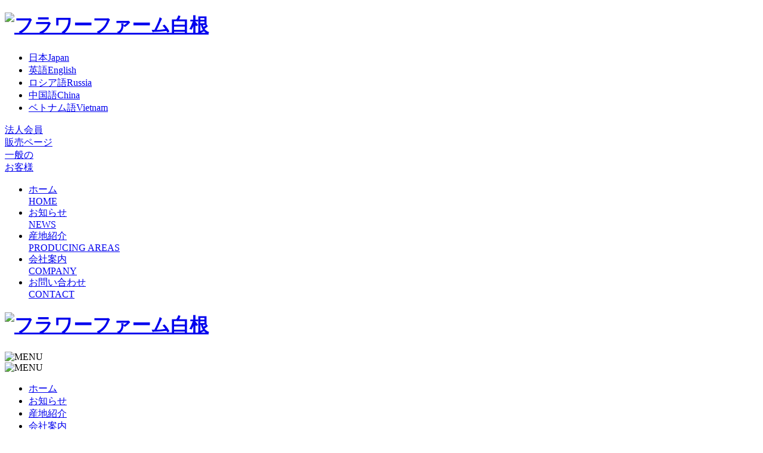

--- FILE ---
content_type: text/html; charset=UTF-8
request_url: https://www.niigata-ffs.co.jp/
body_size: 34512
content:
<!DOCTYPE html>
<html lang="ja">
<head>

<meta charset="utf-8">
<meta name="viewport" content="width=device-width" />
<meta name="keywords" content="フラワーファーム白根,新潟,新潟市南区,球根・種苗,農業関連資材,切花販売,輸入卸販売" />
<meta name="description" content="フラワーファームしろね |  | 私たちは事業を通じて農業の発展と花と緑に囲まれた 豊かで潤いのある生活実現に向けチャレンジし続けます。" />


<!-- Facebook Meta Tags -->
<meta property="og:url" content="https://www.niigata-ffs.co.jp">
<meta property="og:type" content="website">
<meta property="og:title" content="フラワーファームしろね">
<meta property="og:description" content="フラワーファームしろね | 私たちは事業を通じて農業の発展と花と緑に囲まれた 豊かで潤いのある生活実現に向けチャレンジし続けます。">
<meta property="og:image" content="/wp-content/themes/flowerfarm/img/common/share.jpg">

<!-- Twitter Meta Tags -->
<meta name="twitter:card" content="summary_large_image">
<meta name="twitter:title" content="フラワーファームしろね">
<meta name="twitter:description" content="フラワーファームしろね | 私たちは事業を通じて農業の発展と花と緑に囲まれた 豊かで潤いのある生活実現に向けチャレンジし続けます。">
<meta name="twitter:image" content="/wp-content/themes/flowerfarm/img/common/share.jpg">


<title>フラワーファームしろね</title>


<link rel="icon" type="image/x-icon" href="/wp-content/themes/flowerfarm/favicon.ico" />
<link rel="Shortcut Icon" type="image/x-icon" href="/wp-content/themes/flowerfarm/favicon.ico" />
<link rel="apple-touch-icon" href="/wp-content/themes/flowerfarm/img/icon/apple-touch-icon.png">
<link rel="apple-touch-icon" sizes="57x57" href="/wp-content/themes/flowerfarm/img/icon/apple-touch-icon-57x57.png">
<link rel="apple-touch-icon" sizes="60x60" href="/wp-content/themes/flowerfarm/img/icon/apple-touch-icon-60x60.png">
<link rel="apple-touch-icon" sizes="72x72" href="/wp-content/themes/flowerfarm/img/icon/apple-touch-icon-72x72.png">
<link rel="apple-touch-icon" sizes="76x76" href="/wp-content/themes/flowerfarm/img/icon/apple-touch-icon-76x76.png">
<link rel="apple-touch-icon" sizes="114x114" href="/wp-content/themes/flowerfarm/img/icon/apple-touch-icon-114x114.png">
<link rel="apple-touch-icon" sizes="120x120" href="/wp-content/themes/flowerfarm/img/icon/apple-touch-icon-120x120.png">
<link rel="apple-touch-icon" sizes="144x144" href="/wp-content/themes/flowerfarm/img/icon/apple-touch-icon-144x144.png">
<link rel="apple-touch-icon" sizes="152x152" href="/wp-content/themes/flowerfarm/img/icon/apple-touch-icon-152x152.png">
<link rel="apple-touch-icon" sizes="180x180" href="/wp-content/themes/flowerfarm/img/icon/apple-touch-icon-180x180.png">




<link rel="stylesheet" type="text/css" href="/wp-content/themes/flowerfarm/style.css?1612403181" media="screen and (min-width: 641px), print" />
<link rel="stylesheet" type="text/css" href="/wp-content/themes/flowerfarm/style-sp.css?1612403181" media="only screen and (max-width: 640px), only and (max-device-width: 735px) and (orientation : landscape)" />



<!--[if lt IE 9]>
<link rel="stylesheet" href="/wp-content/themes/flowerfarm/style.css?1612403181" type="text/css" media="all" />
<script type="text/javascript" src="/wp-content/themes/flowerfarm/js/selectivizr-min.js"></script>
<script type="text/javascript" src="/wp-content/themes/flowerfarm/js/respond.js"></script>
<![endif]-->

<link href="https://fonts.googleapis.com/css?family=Cinzel&display=swap" rel="stylesheet">
<link href="https://use.fontawesome.com/releases/v5.6.1/css/all.css" rel="stylesheet">





<script src="https://ajax.googleapis.com/ajax/libs/jquery/1.11.1/jquery.min.js"></script>

<script src="/wp-content/themes/flowerfarm/js/bxslider/jquery.bxslider.js"></script>

<script src="/wp-content/themes/flowerfarm/js/jQueryAutoHeight.js"></script>

<script src="/wp-content/themes/flowerfarm/js/function.js?1601447033"></script>

<link rel="stylesheet" type="text/css" href="//cdn.jsdelivr.net/npm/slick-carousel@1.8.1/slick/slick.css"/>
<script type="text/javascript" src="//cdn.jsdelivr.net/npm/slick-carousel@1.8.1/slick/slick.min.js"></script>

<link rel='dns-prefetch' href='//www.google.com' />
<link rel='dns-prefetch' href='//s.w.org' />
		<script type="text/javascript">
			window._wpemojiSettings = {"baseUrl":"https:\/\/s.w.org\/images\/core\/emoji\/12.0.0-1\/72x72\/","ext":".png","svgUrl":"https:\/\/s.w.org\/images\/core\/emoji\/12.0.0-1\/svg\/","svgExt":".svg","source":{"concatemoji":"https:\/\/www.niigata-ffs.co.jp\/wp-includes\/js\/wp-emoji-release.min.js?ver=5.2.3"}};
			!function(a,b,c){function d(a,b){var c=String.fromCharCode;l.clearRect(0,0,k.width,k.height),l.fillText(c.apply(this,a),0,0);var d=k.toDataURL();l.clearRect(0,0,k.width,k.height),l.fillText(c.apply(this,b),0,0);var e=k.toDataURL();return d===e}function e(a){var b;if(!l||!l.fillText)return!1;switch(l.textBaseline="top",l.font="600 32px Arial",a){case"flag":return!(b=d([55356,56826,55356,56819],[55356,56826,8203,55356,56819]))&&(b=d([55356,57332,56128,56423,56128,56418,56128,56421,56128,56430,56128,56423,56128,56447],[55356,57332,8203,56128,56423,8203,56128,56418,8203,56128,56421,8203,56128,56430,8203,56128,56423,8203,56128,56447]),!b);case"emoji":return b=d([55357,56424,55356,57342,8205,55358,56605,8205,55357,56424,55356,57340],[55357,56424,55356,57342,8203,55358,56605,8203,55357,56424,55356,57340]),!b}return!1}function f(a){var c=b.createElement("script");c.src=a,c.defer=c.type="text/javascript",b.getElementsByTagName("head")[0].appendChild(c)}var g,h,i,j,k=b.createElement("canvas"),l=k.getContext&&k.getContext("2d");for(j=Array("flag","emoji"),c.supports={everything:!0,everythingExceptFlag:!0},i=0;i<j.length;i++)c.supports[j[i]]=e(j[i]),c.supports.everything=c.supports.everything&&c.supports[j[i]],"flag"!==j[i]&&(c.supports.everythingExceptFlag=c.supports.everythingExceptFlag&&c.supports[j[i]]);c.supports.everythingExceptFlag=c.supports.everythingExceptFlag&&!c.supports.flag,c.DOMReady=!1,c.readyCallback=function(){c.DOMReady=!0},c.supports.everything||(h=function(){c.readyCallback()},b.addEventListener?(b.addEventListener("DOMContentLoaded",h,!1),a.addEventListener("load",h,!1)):(a.attachEvent("onload",h),b.attachEvent("onreadystatechange",function(){"complete"===b.readyState&&c.readyCallback()})),g=c.source||{},g.concatemoji?f(g.concatemoji):g.wpemoji&&g.twemoji&&(f(g.twemoji),f(g.wpemoji)))}(window,document,window._wpemojiSettings);
		</script>
		<style type="text/css">
img.wp-smiley,
img.emoji {
	display: inline !important;
	border: none !important;
	box-shadow: none !important;
	height: 1em !important;
	width: 1em !important;
	margin: 0 .07em !important;
	vertical-align: -0.1em !important;
	background: none !important;
	padding: 0 !important;
}
</style>
	<link rel='stylesheet' id='wp-block-library-css'  href='/wp-includes/css/dist/block-library/style.min.css?ver=5.2.3' type='text/css' media='all' />
<link rel='stylesheet' id='contact-form-7-css'  href='/wp-content/plugins/contact-form-7/includes/css/styles.css?ver=5.1.4' type='text/css' media='all' />
<link rel='stylesheet' id='usces_default_css-css'  href='/wp-content/plugins/usc-e-shop/css/usces_default.css?ver=1.9.33.2009151' type='text/css' media='all' />
<link rel='stylesheet' id='usces_cart_css-css'  href='/wp-content/plugins/usc-e-shop/css/usces_cart.css?ver=1.9.33.2009151' type='text/css' media='all' />
<link rel='stylesheet' id='kuroneko_atobarai_style-css'  href='/wp-content/plugins/wcex_kuroneko_atobarai/css/style.css?ver=5.2.3' type='text/css' media='all' />
<script type='text/javascript' src='/wp-includes/js/jquery/jquery.js?ver=1.12.4-wp'></script>
<script type='text/javascript' src='/wp-includes/js/jquery/jquery-migrate.min.js?ver=1.4.1'></script>
<link rel='https://api.w.org/' href='/wp-json/' />
<link rel="EditURI" type="application/rsd+xml" title="RSD" href="/xmlrpc.php?rsd" />
<link rel="wlwmanifest" type="application/wlwmanifest+xml" href="/wp-includes/wlwmanifest.xml" /> 
<link rel="canonical" href="/" />
<link rel='shortlink' href='/' />
<link rel="alternate" type="application/json+oembed" href="/wp-json/oembed/1.0/embed?url=https%3A%2F%2Fwww.niigata-ffs.co.jp%2F" />
<link rel="alternate" type="text/xml+oembed" href="/wp-json/oembed/1.0/embed?url=https%3A%2F%2Fwww.niigata-ffs.co.jp%2F&#038;format=xml" />
<link rel="icon" href="/wp-content/uploads/2019/10/cropped-fa-32x32.jpg" sizes="32x32" />
<link rel="icon" href="/wp-content/uploads/2019/10/cropped-fa-192x192.jpg" sizes="192x192" />
<link rel="apple-touch-icon-precomposed" href="/wp-content/uploads/2019/10/cropped-fa-180x180.jpg" />
<meta name="msapplication-TileImage" content="/wp-content/uploads/2019/10/cropped-fa-270x270.jpg" />

<!-- Global site tag (gtag.js) - Google Analytics -->
<script async src="https://www.googletagmanager.com/gtag/js?id=UA-151200184-1"></script>
<script>
  window.dataLayer = window.dataLayer || [];
  function gtag(){dataLayer.push(arguments);}
  gtag('js', new Date());

  gtag('config', 'UA-151200184-1');
  gtag('config', 'AW-456459220');
</script>


</head>



<body  class="top">

<div id="fb-root"></div>
<script>(function(d, s, id) {
  var js, fjs = d.getElementsByTagName(s)[0];
  if (d.getElementById(id)) return;
  js = d.createElement(s); js.id = id;
  js.async = true;
  js.src = "//connect.facebook.net/ja_JP/sdk.js#xfbml=1&version=v2.7";
  fjs.parentNode.insertBefore(js, fjs);
}(document, 'script', 'facebook-jssdk'));</script>



<div id="container">

<style>
#google_translate_element{ display: none; }




</style>

	<div class="l-header pc-only">
    <div class="c-wrap">

      <div class="link">
        <h1>
          <a href="/">
            <img src="/wp-content/themes/flowerfarm/img/common/logo_01.jpg" width="" height="" alt="フラワーファーム白根">
          </a>
        </h1>
        <div class="lang">

          <ul>
            <li class="ja"><a href="javascript:;" onclick="PrisnaGWT.translate('ja'); return false;">日本<span class="notranslate">Japan</span></a></li>
            <li class="en"><a href="javascript:;" onclick="PrisnaGWT.translate('en'); return false;">英語<span class="notranslate">English</span></a></li>
            <li class="ru"><a href="javascript:;" onclick="PrisnaGWT.translate('ru'); return false;">ロシア語<span class="notranslate">Russia</span></a></li>
            <li class="zh-CN"><a href="javascript:;" onclick="PrisnaGWT.translate('zh-CN'); return false;">中国語<span class="notranslate">China</span></a></li>
            <li class="vi"><a href="javascript:;" onclick="PrisnaGWT.translate('vi'); return false;">ベトナム語<span class="notranslate">Vietnam</span></a></li>
          </ul>

          
<style type="text/css">
<!--

.prisna-gwt-align-left {
	text-align: left !important;
}
.prisna-gwt-align-right {
	text-align: right !important;
}


.prisna-gwt-flags-container {
	list-style: none !important;
	margin: 0 !important;
	padding: 0 !important;
	border: none !important;
	clear: both !important;
}
.prisna-gwt-flag-container {
	list-style: none !important;
	display: inline-block;
	margin: 0 2px 0 0 !important;
	padding: 0 !important;
	border: none !important;
}
.prisna-gwt-flag-container a {
	display: inline-block;
	margin: 0 !important;
	padding: 0 !important;
	border: none !important;
	background-repeat: no-repeat !important;
	background-image: url(/wp-content/plugins/google-website-translator/images/all.png) !important;
	width: 22px !important;
	height: 16px !important;
}
.prisna-gwt-language-en a { background-position: 0px 0px !important; }
.prisna-gwt-language-zh-CN a { background-position: -132px 0px !important; }
.prisna-gwt-language-ja a { background-position: -198px -16px !important; }
.prisna-gwt-language-ru a { background-position: -66px -16px !important; }
.prisna-gwt-language-vi a { background-position: -22px -64px !important; }


body {
	top: 0 !important;
}
.goog-te-banner-frame {
	display: none !important;
	visibility: hidden !important;
}

.goog-tooltip,
.goog-tooltip:hover {
	display: none !important;
}
.goog-text-highlight {
	background-color: transparent !important;
	border: none !important;
	box-shadow: none !important;
}

-->
</style>



<script type="text/javascript">
/*<![CDATA[*/
var PrisnaGWT = {

	_fire_event: function(_element, _event) {
		
		try {
			if (document.createEvent) {
				var ev = document.createEvent("HTMLEvents");
				ev.initEvent(_event, true, true);
				_element.dispatchEvent(ev);
			} 
			else {
				var ev = document.createEventObject();
				_element.fireEvent("on" + _event, ev);
			}
		} 
		catch (e) {
			console.log("Prisna GWT: Browser not supported!");
		}
		
	},

	translate: function(_language) {
	
		var element;
		var combos = document.getElementsByTagName("select"); // IE8 doesn't support getElementsByClassName
		
		for (var i=0; i<combos.length; i++)
			if (combos[i].className == "goog-te-combo")
				element = combos[i];
		
		if (!element)
			return;
		
		element.value = _language;
		this._fire_event(element, "change");

	}
	
};
/*]]>*/
</script>


<div id="google_translate_element" class="prisna-gwt-align-left"></div>
<script type="text/javascript">
/*<![CDATA[*/
function initializeGoogleTranslateElement() {
	new google.translate.TranslateElement({
		pageLanguage: "ja",
		includedLanguages: "zh-CN,en,ja,ru,vi"
	}, "google_translate_element");
}
/*]]>*/
</script>
<script type="text/javascript" src="//translate.google.com/translate_a/element.js?cb=initializeGoogleTranslateElement"></script>        </div>
                          <div class="btn corporate">
            <a href="/member/">
              <span>法人会員<br>販売ページ</span>
            </a>
          </div>
          <div class="btn individual">
            <a href="/item/">
              <span>一般の<br>お客様</span>
            </a>
          </div>
                


      </div>

      <div class="nav">
        <ul >
          <li class="active">
            <a href="/">
              ホーム<br><span>HOME</span>
            </a>
          </li>
          <li>
            <a href="/news/">
              お知らせ<br><span>NEWS</span>
            </a>
          </li>
          <li>
            <a href="/producing/">
              産地紹介<br><span>PRODUCING AREAS</span>
            </a>
          </li>
          <li>
            <a href="/company/">
             会社案内<br><span>COMPANY</span>
            </a>
          </li>
          <li>
            <a href="/contact/">
             お問い合わせ<br><span>CONTACT</span>
            </a>
          </li>
        </ul>
              </div>
    </div>
	</div><!-- /.l-header -->



<div class="l-head-fix sp-only">
  <div class="c-head">
    <div class="c-head__logo">
      <h1>
          <a href="/">
            <img src="/wp-content/themes/flowerfarm/img/common/logo_01.jpg" width="" height="" alt="フラワーファーム白根">
          </a>
        </h1>
        <div class="btn"> 
          <div class="c-top-menu2 openSlide2">
            <img src="/wp-content/themes/flowerfarm/img/common/lang.png" width="76" height="76" alt="MENU">
          </div>
          <div class="c-top-menu openSlide">
            <img src="/wp-content/themes/flowerfarm/img/common/menu.png?" width="76" height="76" alt="MENU">
          </div>
        </div>
    </div>
  </div>
  <div id="sp-menu">
    <div class="c-sp-menu">
      <ul>
        <li><a href="/">ホーム</a></li>
        <li><a href="/news/">お知らせ</a></li>
        <li><a href="/producing/">産地紹介</a></li>
        <li><a href="/company/">会社案内</a></li>
        <li><a href="/contact/">お問い合わせ</a></li>
        <li class="c-sp-menu__3"><a href="/item/">一般のお客様</a></li>
        <li class="c-sp-menu__3"><a href="/member/">法人会員販売ページ</a></li>
      </ul>
    </div>

      </div>
  <div id="sp-menu2">
    <div class="c-sp-menu2">
      <ul>
        <li class="c-sp-menu__4"><a href="javascript:;" onclick="PrisnaGWT.translate('ja'); return false;">日本語 <small class="notranslate">Japan</small></a></li>
        <li class="c-sp-menu__4"><a href="javascript:;" onclick="PrisnaGWT.translate('en'); return false;">英語 <small class="notranslate">English</small></a></li>
        <li class="c-sp-menu__4"><a href="javascript:;" onclick="PrisnaGWT.translate('ru'); return false;">ロシア語 <small class="notranslate">Russia</small></a></li>
        <li class="c-sp-menu__4"><a href="javascript:;" onclick="PrisnaGWT.translate('zh-CN'); return false;">中国語 <small class="notranslate">China</small></a></li>
        <li class="c-sp-menu__4"><a href="javascript:;" onclick="PrisnaGWT.translate('vi'); return false;">ベトナム語 <small class="notranslate">Vietnam</small></a></li>
      </ul>
    </div>
    </div>
  </div>
</div>





  
  


    
  
  	<div class="l-contents">
  

<div class="p-top">

		<div class="p-top__slide">
		<div class="slide-wrap">
						<ul>
								<li style="background-image: url(/wp-content/uploads/2020/11/slide_01.jpg);"></li>								<li style="background-image: url(/wp-content/uploads/2020/11/slide_02.jpg);"></li>								<li style="background-image: url(/wp-content/uploads/2020/11/slide_03.jpg);"></li>								<li style="background-image: url(/wp-content/uploads/2020/11/slide_04.jpg);"></li>											</ul>
						<div class="txt">
				<div class="">
					<p>私たちは事業を通じて<br class="sp-only">農業の発展と花と緑に囲まれた<br>
					豊かで潤いのある生活実現に向け<br class="sp-only">チャレンジし続けます。</p>
				</div>
			</div>
		</div>
	</div>
		
	<div class="p-top__intro">
		<div class="c-wrap">
			<div class="c-title1">
				<h2>フラワーファームしろねの強み</h2>
				<p>FLOWER FARM SHIRONE</p>
			</div>
			
			<div class="txt">
				<p>当社は新潟市南区白根において花き関連事業を営んでいます。<br> 
				魅力ある農業の実現に向け農業者自ら会社を設立し、主に①球根・種苗の輸入卸販売、<br>
				②農業関連資材の輸入卸販売、③切花販売(市場向け共撰＆直接卸販売)をおこなっています。<br>
				これらの事業活動により農業生産者様の各種生産コストが軽減されると共に<br>
				切花販売ではお取引先の花き市場様、生花店様、量販店様、異業種各社様の様々なニーズにお答えし<br>全国に花と緑をお届けしています。</p>
			</div>
			
			<ul>
				<li class="style01">
					<a href="/company/">
						<p>会社案内</p>
						<div class="btn">
							詳しくはこちら
						</div>
					</a>
				</li>
				<li class="style02">
					<a href="/producing/">
						<p>産地紹介</p>
						<div class="btn">
							詳しくはこちら
						</div>
					</a>
				</li>
				<li class="style03">
					<a href="/member/">
						<p>会員用販売<span>（商品一覧）</span></p>
						
						<div class="btn">
							詳しくはこちら
						</div>
					</a>
				</li>
			</ul>
		</div>
	</div>

	<div class="p-top__news recommend">
		<div class="c-wrap">
			<div class="news-title">
				<div class="inner">
					<h3>今月のおすすめ商品</h3>
					<p>RECOMMENDED</p>
				</div>
				<div class="btn pc-only">
					<a href="/item/">
						商品一覧はこちら
					</a>
				</div>
			</div>
			<div class="c-recommend notranslate">
				<ul>
																<li class="l1">
						<div class="ph">
						<a href="/2093/">
													<img width="370" height="300" src="/wp-content/uploads/2021/09/Dreamer-370x300.png" class="attachment-370-300 size-370-300 wp-post-image" alt="" />												</a>
						</div>
						<div class="txt">
							<h4><a href="/2093/">【予約販売】　マリアージュ・ドリーマー・ベットオブローゼス　品種指定商品　簡易包装10本　チューリップ切花　収穫後順発送　※北海道・沖縄県配送不可※</a></h4>
							<p>3,200円</p>
							<div class="btn">
								<a href="/2093/"><span>詳細を見る</span></a>
							</div>
						</div>
					</li><!-- /.post -->
											<li class="l2">
						<div class="ph">
						<a href="/2065/">
													<img width="370" height="300" src="/wp-content/uploads/2021/09/IMG_1623-370x300.jpg" class="attachment-370-300 size-370-300 wp-post-image" alt="" />												</a>
						</div>
						<div class="txt">
							<h4><a href="/2065/">【2月収穫後順次発送】　八重咲きミックスチューリップ切り花10本×2品種 　※北海道・沖縄県配送不可※　送料込み　税込み</a></h4>
							<p>4,000円</p>
							<div class="btn">
								<a href="/2065/"><span>詳細を見る</span></a>
							</div>
						</div>
					</li><!-- /.post -->
											<li class="l3">
						<div class="ph">
						<a href="/2055/">
													<img width="370" height="300" src="/wp-content/uploads/2021/09/file_00000000a3a87206b27cb2cd50f1a461-1-370x300.jpg" class="attachment-370-300 size-370-300 wp-post-image" alt="" />												</a>
						</div>
						<div class="txt">
							<h4><a href="/2055/">【予約販売】ラ・ベルエポック　　チューリップ10本　アンティークカラー　希少品種　限定販売　　※北海道・沖縄県配送不可※</a></h4>
							<p>5,500円</p>
							<div class="btn">
								<a href="/2055/"><span>詳細を見る</span></a>
							</div>
						</div>
					</li><!-- /.post -->
											<li class="l4">
						<div class="ph">
						<a href="/2033/">
													<img width="370" height="300" src="/wp-content/uploads/2021/09/0dcfbcb294f1bb5b8fcc6ad90afb97cc-370x300.png" class="attachment-370-300 size-370-300 wp-post-image" alt="" />												</a>
						</div>
						<div class="txt">
							<h4><a href="/2033/">チューリップ切花アソート　20本束（4品種×5本束)　※北海道・沖縄　発送不可※　税込み・送料込み</a></h4>
							<p>3,980円</p>
							<div class="btn">
								<a href="/2033/"><span>詳細を見る</span></a>
							</div>
						</div>
					</li><!-- /.post -->
																				</ul>
				<div class="btn sp-only">
					<a href="/item/">
						商品一覧はこちら
					</a>
				</div>
			</div>
		</div>
	</div>
	<div class="p-top__news newitem">
		<div class="c-wrap">
			<div class="news-title">
				<div class="inner">
					<h3>新商品</h3>
					<p>NEW ITEM</p>
				</div>
				<div class="btn pc-only">
					<a href="/item/">
						商品一覧はこちら
					</a>
				</div>
			</div>
			<div class="c-newitem notranslate">
				<ul>
																<li class="l1">
						<div class="ph">
						<a href="/2093/">
													<img width="370" height="300" src="/wp-content/uploads/2021/09/Dreamer-370x300.png" class="attachment-370-300 size-370-300 wp-post-image" alt="" />												</a>
						</div>
						<div class="txt">
							<h4><a href="/2093/">【予約販売】　マリアージュ・ドリーマー・ベットオブローゼス　品種指定商品　簡易包装10本　チューリップ切花　収穫後順発送　※北海道・沖縄県配送不可※</a></h4>
							<p>3,200円</p>
							<div class="btn">
								<a href="/2093/"><span>詳細を見る</span></a>
							</div>
						</div>
					</li><!-- /.post -->
											<li class="l2">
						<div class="ph">
						<a href="/2055/">
													<img width="370" height="300" src="/wp-content/uploads/2021/09/file_00000000a3a87206b27cb2cd50f1a461-1-370x300.jpg" class="attachment-370-300 size-370-300 wp-post-image" alt="" />												</a>
						</div>
						<div class="txt">
							<h4><a href="/2055/">【予約販売】ラ・ベルエポック　　チューリップ10本　アンティークカラー　希少品種　限定販売　　※北海道・沖縄県配送不可※</a></h4>
							<p>5,500円</p>
							<div class="btn">
								<a href="/2055/"><span>詳細を見る</span></a>
							</div>
						</div>
					</li><!-- /.post -->
											<li class="l3">
						<div class="ph">
						<a href="/1946/">
													<img width="370" height="300" src="/wp-content/uploads/2021/08/1000003660-1-370x300.png" class="attachment-370-300 size-370-300 wp-post-image" alt="" />												</a>
						</div>
						<div class="txt">
							<h4><a href="/1946/">チューリップ　30本　簡易包装　ラッピング可　メッセージカード付き　税込み送料込み　</a></h4>
							<p>5,200円</p>
							<div class="btn">
								<a href="/1946/"><span>詳細を見る</span></a>
							</div>
						</div>
					</li><!-- /.post -->
											<li class="l4">
						<div class="ph">
						<a href="/1935/">
													<img width="370" height="300" src="/wp-content/uploads/2021/08/312fdc48988dac6f6b2dbf892fc022aa-370x300.png" class="attachment-370-300 size-370-300 wp-post-image" alt="" />												</a>
						</div>
						<div class="txt">
							<h4><a href="/1935/">チューリップ　20本　簡易包装　ラッピング可　メッセージカード付き　税込み送料込み　</a></h4>
							<p>3,800円</p>
							<div class="btn">
								<a href="/1935/"><span>詳細を見る</span></a>
							</div>
						</div>
					</li><!-- /.post -->
											<li class="l5">
						<div class="ph">
						<a href="/1929/">
													<img width="370" height="300" src="/wp-content/uploads/2021/09/7879cdcaf254a2c79db816e1022f4c78-370x300.png" class="attachment-370-300 size-370-300 wp-post-image" alt="" />												</a>
						</div>
						<div class="txt">
							<h4><a href="/1929/">チューリップ　10本　簡易包装　ラッピング可　メッセージカード付き　税込み送料込み　</a></h4>
							<p>2,600円</p>
							<div class="btn">
								<a href="/1929/"><span>詳細を見る</span></a>
							</div>
						</div>
					</li><!-- /.post -->
																				</ul>
				<div class="btn sp-only">
					<a href="/item/">
						商品一覧はこちら
					</a>
				</div>
			</div>
		</div>
	</div>
	<div class="p-top__news">
		<div class="c-wrap">
			<div class="news-title">
				<div class="inner">
					<h3>お知らせ</h3>
					<p>NEWS</p>
				</div>
				<div class="btn pc-only">
					<a href="/news/">
						過去のお知らせはこちら
					</a>
				</div>
			</div>
			<div class="c-news  notranslate">
				<ul>
																<li>
						<a href="/2705/">
							<div class="ph">
															<img src="/wp-content/themes/flowerfarm/img/common/no-image.jpg" width="60" height="60" alt="NO IMAGE" />
														</div>
							<div class="txt">
								<p>2025.03.10</p>
								<h4>クレジットカード決済　復旧のご連絡</h4>
							</div>
						</a>
					</li><!-- /.post -->
											<li>
						<a href="/2698/">
							<div class="ph">
															<img src="/wp-content/themes/flowerfarm/img/common/no-image.jpg" width="60" height="60" alt="NO IMAGE" />
														</div>
							<div class="txt">
								<p>2025.03.10</p>
								<h4>クレジットカードの利用エラーについてのお詫び</h4>
							</div>
						</a>
					</li><!-- /.post -->
											<li>
						<a href="/2676/">
							<div class="ph">
															<img src="/wp-content/themes/flowerfarm/img/common/no-image.jpg" width="60" height="60" alt="NO IMAGE" />
														</div>
							<div class="txt">
								<p>2024.10.10</p>
								<h4>今シーズンのチューリップ切花オンラインショップ販売について</h4>
							</div>
						</a>
					</li><!-- /.post -->
																				</ul>
				<div class="btn sp-only">
					<a href="/news/">
						過去のお知らせはこちら
					</a>
				</div>
			</div>
		</div>
	</div>
	<div class="p-top__gmap">
		<iframe src="https://www.google.com/maps/embed?pb=!1m14!1m8!1m3!1d21218.14622536877!2d139.0561224405503!3d37.764339942281765!3m2!1i1024!2i768!4f13.1!3m3!1m2!1s0x0%3A0x420323017c8d88de!2z77yI5pyJ77yJ44OV44Op44Ov44O844OV44Kh44O844Og44GX44KN44Gt!5e0!3m2!1sja!2sjp!4v1571211992849!5m2!1sja!2sjp" width="600" height="450" frameborder="0" style="border:0;" allowfullscreen=""></iframe>
	</div>


</div><!-- /.p-top -->


	
		


	</div><!-- /.l-contents -->


	<div class="l-footer">
		<div class="c-wrap">
			
			<div class="l-footer__banner">
				<ul>
					<li>
						<a href="http://www.niigataflower.jp/" target="_blank">
							<img src="/wp-content/themes/flowerfarm/img/common/banner_01.jpg" width="350" height="100" alt="新潟県花き振興協議会">
						</a>
					</li>
					<li>
						<a href="http://www.flower-heart-4.com/" target="_blank">
							<img src="/wp-content/themes/flowerfarm/img/common/banner_02.jpg" width="350" height="100" alt="新潟フラワーハート">
						</a>
					</li>
					<li>
						<a href="https://www.haakman.com/nl/" target="_blank">
							<img src="/wp-content/themes/flowerfarm/img/common/banner_03.jpg" width="350" height="100" alt="Haakman Flowerbulbs">
						</a>
					</li>
					<li>
						<a href="https://www.pnelis.nl/l/" target="_blank">
							<img src="/wp-content/themes/flowerfarm/img/common/banner_05.jpg" width="350" height="100" alt="P’Nelis zoon’s">
						</a>
					</li>
					<li>
						<a href="https://www.jandewitenzonen.com/ja/home/" target="_blank">
							<img src="/wp-content/themes/flowerfarm/img/common/banner_04.jpg" width="350" height="100" alt="Jan de Wit en Zonen B.V.">
						</a>
					</li>

				</ul>
			</div>
			<div class="l-footer__data">
				<div class="left">
					<h1><a href=""><img src="/wp-content/themes/flowerfarm/img/common/logo_02.png" width="335" height="56" alt="フラワーファーム白根"></a></h1>
					<div class="add">
						<p>〒950-1424　新潟県新潟市南区下八枚字堀外郷３４２番<br>TEL 025-371-5073　/　FAX 025-371-5056</p>
						<ul>
							<li><a href="/businessdeal/">│特定商取引法に基づく表記│</a></li>
							<li>│<a href="/wp-content/themes/flowerfarm/file/company.pdf" target="_blank">会社案内(PDF)</a> | <a href="/wp-content/themes/flowerfarm/file/delivery_spring.pdf" target="_blank">産地直送春便り(PDF)</a>│</li>
						</ul>
					</div>
					<div class="copy">
						<p>Copyright (C) 2019 FlowerFarmShirone Corporation. All Rights Reserved.</p>
					</div>
				</div>
				<div class="right">
					<div class="fb-page" data-href="https://www.facebook.com/&#x30d5;&#x30e9;&#x30ef;&#x30fc;&#x30d5;&#x30a1;&#x30fc;&#x30e0;&#x3057;&#x308d;&#x306d;-111884266886963" data-tabs="timeline" data-width="500" data-height="200" data-small-header="true" data-adapt-container-width="true" data-hide-cover="false" data-show-facepile="false"><blockquote cite="https://www.facebook.com/&#x30d5;&#x30e9;&#x30ef;&#x30fc;&#x30d5;&#x30a1;&#x30fc;&#x30e0;&#x3057;&#x308d;&#x306d;-111884266886963" class="fb-xfbml-parse-ignore"><a href="https://www.facebook.com/&#x30d5;&#x30e9;&#x30ef;&#x30fc;&#x30d5;&#x30a1;&#x30fc;&#x30e0;&#x3057;&#x308d;&#x306d;-111884266886963">フラワーファームしろね</a></blockquote></div>
				</div>
			</div>

		</div>		
	</div><!-- /.l-footer -->


	<div class="l-pagetop">
		<a href="#container" title="このページのトップへ"><img src="/wp-content/themes/flowerfarm/img/common/pagetop.png" width="64" height="64" alt="このページのトップへ" /></a>
	</div><!-- /.l-pagetop -->
	

</div><!-- /#container -->



	<script type='text/javascript'>
		uscesL10n = {
						
			'ajaxurl': "/wp-admin/admin-ajax.php",
			'loaderurl': "/wp-content/plugins/usc-e-shop//images/loading.gif",
			'post_id': "928",
			'cart_number': "842",
			'is_cart_row': false,
			'opt_esse': new Array(  ),
			'opt_means': new Array(  ),
			'mes_opts': new Array(  ),
			'key_opts': new Array(  ), 
			'previous_url': "https://www.niigata-ffs.co.jp", 
			'itemRestriction': "",
			'itemOrderAcceptable': "0",
			'uscespage': "wp_search",
			'uscesid': "MDVmM2V1NjloOTlyMjJkNTFkODQ2MW4xNGZhN285MGZqM3ZyNmJiX2FjdGluZ18wX0E%3D",
			'wc_nonce': "e4a2b0b457"
		}
	</script>
	<script type='text/javascript' src='/wp-content/plugins/usc-e-shop/js/usces_cart.js'></script>
<!-- Welcart version : v1.9.33.2009151 -->
<script type='text/javascript'>
/* <![CDATA[ */
var wpcf7 = {"apiSettings":{"root":"https:\/\/www.niigata-ffs.co.jp\/wp-json\/contact-form-7\/v1","namespace":"contact-form-7\/v1"}};
/* ]]> */
</script>
<script type='text/javascript' src='/wp-content/plugins/contact-form-7/includes/js/scripts.js?ver=5.1.4'></script>
<script type='text/javascript'>
var renderInvisibleReCaptcha = function() {

    for (var i = 0; i < document.forms.length; ++i) {
        var form = document.forms[i];
        var holder = form.querySelector('.inv-recaptcha-holder');

        if (null === holder) continue;
		holder.innerHTML = '';

         (function(frm){
			var cf7SubmitElm = frm.querySelector('.wpcf7-submit');
            var holderId = grecaptcha.render(holder,{
                'sitekey': '6LdExTMeAAAAAJBc9tfIswE8HNXdcjQ9AXg1R8qk', 'size': 'invisible', 'badge' : 'bottomright',
                'callback' : function (recaptchaToken) {
					if((null !== cf7SubmitElm) && (typeof jQuery != 'undefined')){jQuery(frm).submit();grecaptcha.reset(holderId);return;}
					 HTMLFormElement.prototype.submit.call(frm);
                },
                'expired-callback' : function(){grecaptcha.reset(holderId);}
            });

			if(null !== cf7SubmitElm && (typeof jQuery != 'undefined') ){
				jQuery(cf7SubmitElm).off('click').on('click', function(clickEvt){
					clickEvt.preventDefault();
					grecaptcha.execute(holderId);
				});
			}
			else
			{
				frm.onsubmit = function (evt){evt.preventDefault();grecaptcha.execute(holderId);};
			}


        })(form);
    }
};
</script>
<script type='text/javascript' async defer src='https://www.google.com/recaptcha/api.js?onload=renderInvisibleReCaptcha&#038;render=explicit'></script>
<script type='text/javascript' src='/wp-content/plugins/wcex_kuroneko_atobarai/js/wcex_kuroneko_atobarai_sms.js?ver=1'></script>
<script type='text/javascript' src='/wp-content/plugins/wcex_kuroneko_atobarai/js/wcex_kuroneko_atobarai_purchase_confirm.js?ver=1'></script>
<script type='text/javascript' src='/wp-includes/js/wp-embed.min.js?ver=5.2.3'></script>


</body>
</html>